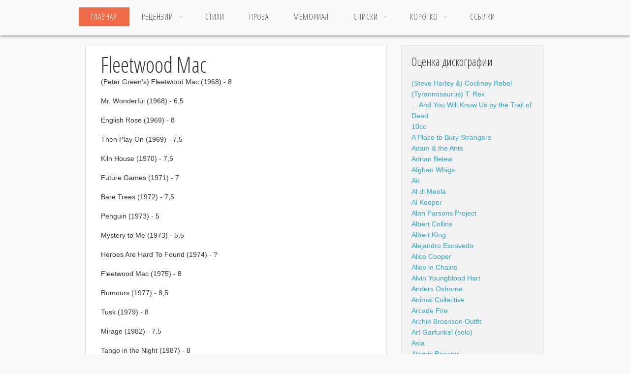

--- FILE ---
content_type: text/html; charset=UTF-8
request_url: https://driverpete.ru/music/ocenka-diskografii/fleetwood-mac
body_size: 48825
content:
<!DOCTYPE html>
<!-- paulirish.com/2008/conditional-stylesheets-vs-css-hacks-answer-neither/ -->
<!--[if lt IE 7]> <html class="no-js lt-ie9 lt-ie8 lt-ie7" lang="en"> <![endif]-->
<!--[if IE 7]>    <html class="no-js lt-ie9 lt-ie8" lang="en"> <![endif]-->
<!--[if IE 8]>    <html class="no-js lt-ie9" lang="en"> <![endif]-->
<!--[if gt IE 8]><!--> <html class="no-js" lang="en"> <!--<![endif]-->
<head>
  <!-- Set the viewport width to device width for mobile -->
  <meta name="viewport" content="width=device-width" />
<meta http-equiv="Content-Type" content="text/html; charset=UTF-8" /> 
<title>Fleetwood Mac</title>

<meta name="keywords" content="Fleetwood Mac, discography, albums, music, rock, pop, blues, rates, list, дискография, Флитвуд Мэк, альбомы, рейтинг, рок, поп, блюз, список" />
<meta name="description" content="(Peter Green's) Fleetwood Mac (1968) - 8
Mr. Wonderful (1968) - 6,5
English Rose (1969) - 8
Then Play On (1969) - 7,5
Kiln House (1970) - 7,5
Future Games (1971) - 7
Bare Trees (1972) - 7,5
Penguin (1973) - 5,5
Mystery to Me (1973) - 6
Heroes Are Hard to Find (1974) - ?
Fleetwood Mac (1975) - 8
Rumours (1977) - 8,5
Tusk (1979) - 8
Mirage (1982) - 7,5
Tango in the Night (1987) - 8
Behind the Mask (1990) - 5
Time (1995) - 6
Say You Will (2003) - 7,5

5 любимых альбомов:

Rumours (1977)
(Peter Green's) Fleetwood Mac (1968)
Tango in the Night (1987)
Fleetwood Mac (1975)
Tusk (1979)" />
<meta name="yandex-verification" content="70de2ec3d3243289" />
<meta name="yandex-verification" content="36e9274c8c4a238f" />
<base href="/" />

  <!-- Included CSS Files (Compressed) -->
	<link rel="stylesheet" href="/css/foundation.min.css">
	<link rel="stylesheet" href="/css/main.css">
	<link rel="stylesheet" href="/css/app.css">
	<link rel="stylesheet" href="/css/ligature.css">
	<link rel="stylesheet" href="/css/fonts/fonts.css">
	<script src="/js/modernizr.foundation.js"></script>
 
  <!-- Google fonts -->
  <link href='https://fonts.googleapis.com/css?family=Open+Sans+Condensed:300|Playfair+Display:400italic' rel='stylesheet' type='text/css' />
	
	
  <!-- IE Fix for HTML5 Tags -->
  <!--[if lt IE 9]>
    <script src="http://html5shiv.googlecode.com/svn/trunk/html5.js"></script>
  <![endif]-->

</head>

<body>
	<nav>

     <div class="twelve columns header_nav">
     <div class="row">

     <ul id="menu-header" class="nav-bar horizontal">
<li class="active"><a href="/">Главная</a></li>
      
<li class="has-flyout">
<a href="recenzii">Рецензии</a><a href="#" class="flyout-toggle"></a>
<ul class="flyout"><li class="has-flyout"><a href="/recenzii/esse">Эссе и портреты</a></li><li class="has-flyout"><a href="/recenzii/albomy">Альбомы</a></li><li class="has-flyout"><a href="/recenzii/filmy">Фильмы</a></li><li class="has-flyout"><a href="/recenzii/knigi">Книги</a></li><li class="has-flyout"><a href="/recenzii/pesni">Песни</a></li><li class="has-flyout"><a href="/recenzii/amerikanskaya-klassika">Американская классика</a></li></ul> 
</li><!-- END Flyout Menu -->
      
	<li><a href="stihi">Стихи</a></li>
	<li><a href="prose">Проза</a></li>
	<li><a href="in-memoriam">МЕМОРИАЛ</a></li>
	<li class="has-flyout"><a href="spiski">Списки</a>
		<a href="#" class="flyout-toggle"></a>
		<ul class="flyout"><li class="has-flyout"><a href="/music">Музыка</a></li><li class="has-flyout"><a href="/cinema">Кино</a></li><li class="has-flyout"><a href="/literature">Литература</a></li></ul></li><li class="has-flyout"><a href="kladovaya">Коротко</a>
		<a href="#" class="flyout-toggle"></a>
		<ul class="flyout"><li class="has-flyout"><a href="/kladovaya/pervoe-raznoe">обо всём</a></li><li class="has-flyout"><a href="/kladovaya/o-muzyke">О музыке</a></li><li class="has-flyout"><a href="/kladovaya/o-kino">О кино</a></li><li class="has-flyout"><a href="/kladovaya/ob-iskusstve">Об искусстве</a></li><li class="has-flyout"><a href="/kladovaya/o-literature">О литературе</a></li><li class="has-flyout"><a href="/kladovaya/citatnik-raznoe">Цитатник </a></li><li class="has-flyout"><a href="/kladovaya/lyubimye-stihotvoreniya">Любимые стихотворения</a></li><li class="has-flyout"><a href="/kladovaya/chuzhaya-mudrost">Чужая мудрость</a></li><li class="has-flyout"><a href="/kladovaya/lyubimaya-muzykalnaya-klassika">Любимая музыкальная классика</a></li><li class="has-flyout"><a href="/kladovaya/ugolok-papyshury">уголок папышуры</a></li><li class="has-flyout"><a href="/kladovaya/lyubimye-kaver-versii">Любимые кавер-версии</a></li><li class="has-flyout"><a href="/kladovaya/o-muzykantah">о музыкантах</a></li><li class="has-flyout"><a href="/kladovaya/lyubimye-sceny-iz-filmov">любимые сцены из фильмов</a></li><li class="has-flyout"><a href="/kladovaya/lyudi-pesni-poyut">Люди песни поют</a></li><li class="has-flyout"><a href="/kladovaya/staryj-fotoalbom">Камера Обскура</a></li><li class="has-flyout"><a href="/kladovaya/zabavy-kinomana">Забавы киномана</a></li></ul></li><li><a href="links">ССЫЛКИ</a></li></ul>		 
        
      </div>  
      </div>
      
</nav>
	<section><div class="row"></div></section>
<section>
	<div class="section_main">
		<div class="row">
			<section class="eight columns">
				<article class="blog_post"><div class="content-list"><h1>Fleetwood Mac</h1><p>(Peter Green's) Fleetwood Mac (1968) - 8</p>
<p>Mr. Wonderful (1968) - 6,5</p>
<p>English Rose (1969) - 8</p>
<p>Then Play On (1969) - 7,5</p>
<p>Kiln House (1970) - 7,5</p>
<p>Future Games (1971) - 7</p>
<p>Bare Trees (1972) - 7,5</p>
<p>Penguin (1973) - 5</p>
<p>Mystery to Me (1973) - 5,5</p>
<p>Heroes Are Hard To Found (1974) - ?</p>
<p>Fleetwood Mac (1975) - 8</p>
<p>Rumours (1977) - 8,5</p>
<p>Tusk (1979) - 8</p>
<p>Mirage (1982) - 7,5</p>
<p>Tango in the Night (1987) - 8</p>
<p>Behind The Mask (1990) - 5</p>
<p>Time (1995) - 6</p>
<p>Say You Will (2003) - 7,5</p>
<p>&nbsp;</p>
<p><strong>5 любимых альбомов:</strong></p>
<ol>
<li>Rumours (1977)</li>
<li>(Peter Green's) Fleetwood Mac (1968)</li>
<li>Tango in the Night (1987)&nbsp;</li>
<li>Fleetwood Mac (1975)</li>
<li>Tusk (1979)</li>
</ol>
<p><strong>Худший:</strong> Penguin (1973)<br /><strong>Переоцененный:</strong> Future Games (1971) <br /><strong>Недооцененный:</strong> Tango in the Night (1987) </p>
<p>&nbsp;</p>
<p>&nbsp;</p></div></article>
			</section>
          
			<section class="four columns"><div class="panel"><h4>Оценка дискографии</h4><ul><li><a href="/music/ocenka-diskografii/steve-harley-and-cockney-rebel">(Steve Harley &) Cockney Rebel</a></li><li><a href="/music/ocenka-diskografii/tyrannosaurus-t.-rex">(Tyrannosaurus) T. Rex </a></li><li><a href="/music/ocenka-diskografii/and-you-will-know-us-by-the-trail-of-dead">... And You Will Know Us by the Trail of Dead </a></li><li><a href="/music/ocenka-diskografii/10ss">10сс</a></li><li><a href="/music/ocenka-diskografii/a-place-to-bury-strangers">A Place to Bury Strangers</a></li><li><a href="/music/ocenka-diskografii/adam-and-the-ants">Adam & the Ants</a></li><li><a href="/music/ocenka-diskografii/adrian-belew">Adrian Belew </a></li><li><a href="/music/ocenka-diskografii/the-afghan-whigs">Afghan Whigs</a></li><li><a href="/music/ocenka-diskografii/air">Air</a></li><li><a href="/music/ocenka-diskografii/al-di-meola">Al di Meola</a></li><li><a href="/music/ocenka-diskografii/al-kooper">Al Kooper</a></li><li><a href="/music/ocenka-diskografii/the-alan-parsons-project">Alan Parsons Project</a></li><li><a href="/music/ocenka-diskografii/albert-collins">Albert Collins</a></li><li><a href="/music/ocenka-diskografii/albert-king">Albert KIng</a></li><li><a href="/music/ocenka-diskografii/alejandro-escovedo">Alejandro Escovedo</a></li><li><a href="/music/ocenka-diskografii/alice-cooper">Alice Cooper</a></li><li><a href="/music/ocenka-diskografii/alice-in-chains">Alice in Chains</a></li><li><a href="/music/ocenka-diskografii/alvin-youngblood-hart">Alvin Youngblood Hart</a></li><li><a href="/music/ocenka-diskografii/anders-osborne">Anders Osborne</a></li><li><a href="/music/ocenka-diskografii/animal-collective">Animal Collective</a></li><li><a href="/music/ocenka-diskografii/arcade-fire">Arcade Fire</a></li><li><a href="/music/ocenka-diskografii/archie-brosnson-outfit">Archie Brosnson Outfit</a></li><li><a href="/music/ocenka-diskografii/art-garfunkel-solo">Art Garfunkel (solo)</a></li><li><a href="/music/ocenka-diskografii/asia">Asia </a></li><li><a href="/music/ocenka-diskografii/atomic-rooster">Atomic Rooster</a></li><li><a href="/music/ocenka-diskografii/the-auteurs">Auteurs</a></li><li><a href="/music/ocenka-diskografii/the-b-52s">B-52's </a></li><li><a href="/music/ocenka-diskografii/bachmanturner-overdrive">Bachman–Turner Overdrive </a></li><li><a href="/music/ocenka-diskografii/badfinger">Badfinger</a></li><li><a href="/music/ocenka-diskografii/the-band">Band</a></li><li><a href="/music/ocenka-diskografii/bardo-pond">Bardo Pond </a></li><li><a href="/music/ocenka-diskografii/bauhaus">Bauhaus</a></li><li><a href="/music/ocenka-diskografii/the-beach-boys">Beach Boys</a></li><li><a href="/music/ocenka-diskografii/the-beatles">Beatles</a></li><li><a href="/music/ocenka-diskografii/beck">Beck</a></li><li><a href="/music/ocenka-diskografii/ben-harper">Ben Harper</a></li><li><a href="/music/ocenka-diskografii/bernard-allison">Bernard Allison</a></li><li><a href="/music/ocenka-diskografii/bert-jansch">Bert Jansch</a></li><li><a href="/music/ocenka-diskografii/bill-callahan">Bill Callahan </a></li><li><a href="/music/ocenka-diskografii/billy-bragg">Billy Bragg</a></li><li><a href="/music/ocenka-diskografii/bjork">Bjork </a></li><li><a href="/music/ocenka-diskografii/the-black-keys">Black Keys</a></li><li><a href="/music/ocenka-diskografii/black-sabbath">Black Sabbath</a></li><li><a href="/music/ocenka-diskografii/blondie">Blondie</a></li><li><a href="/music/ocenka-diskografii/blood-swaet-and-tears">Blood, Sweat & Tears</a></li><li><a href="/music/ocenka-diskografii/blue-cheer">Blue Cheer</a></li><li><a href="/music/ocenka-diskografii/blue-oyster-cult">Blue Oyster Cult </a></li><li><a href="/music/ocenka-diskografii/boards-of-canada">Boards of Canada</a></li><li><a href="/music/ocenka-diskografii/bob-dylan">Bob Dylan</a></li><li><a href="/music/ocenka-diskografii/bob-margolin">Bob Margolin</a></li><li><a href="/music/ocenka-diskografii/bob-marley-and-the-wailers">Bob Marley (& the Wailers)</a></li><li><a href="/music/ocenka-diskografii/bob-seger">Bob Seger</a></li><li><a href="/music/ocenka-diskografii/bohren-and-der-club-of-gore">Bohren & der Club of Gore</a></li><li><a href="/music/ocenka-diskografii/the-boomtown-rats">Boomtown Rats </a></li><li><a href="/music/ocenka-diskografii/boz-scaggs">Boz Scaggs</a></li><li><a href="/music/ocenka-diskografii/bread">Bread</a></li><li><a href="/music/ocenka-diskografii/brian-eno">Brian Eno</a></li><li><a href="/music/ocenka-diskografii/bruce-peninsula">Bruce Peninsula</a></li><li><a href="/music/ocenka-diskografii/bruce-springsteen">Bruce Springsteen</a></li><li><a href="/music/ocenka-diskografii/bryan-ferry">Bryan Ferry</a></li><li><a href="/music/ocenka-diskografii/buddy-guy">Buddy Guy</a></li><li><a href="/music/ocenka-diskografii/budgie">Budgie</a></li><li><a href="/music/ocenka-diskografii/calexico">Calexico</a></li><li><a href="/music/ocenka-diskografii/camel">Camel </a></li><li><a href="/music/ocenka-diskografii/can">Can</a></li><li><a href="/music/ocenka-diskografii/captain-beefheart-and-his-magic-band">Captain Beefheart and His Magic Band</a></li><li><a href="/music/ocenka-diskografii/caravan">Caravan</a></li><li><a href="/music/ocenka-diskografii/the-cars">Cars</a></li><li><a href="/music/ocenka-diskografii/cat-power">Cat Power</a></li><li><a href="/music/ocenka-diskografii/cat-stevens-yusuf-islam">Cat Stevens (Yusuf Islam)</a></li><li><a href="/music/ocenka-diskografii/cheap-trick">Cheap Trick</a></li><li><a href="/music/ocenka-diskografii/the-chemical-brothers">Chemical Brothers</a></li><li><a href="/music/ocenka-diskografii/cher">Cher </a></li><li><a href="/music/ocenka-diskografii/chicago">Chicago </a></li><li><a href="/music/ocenka-diskografii/chris-rea">Chris Rea</a></li><li><a href="/music/ocenka-diskografii/clarence-gatemouth-brown">Clarence Gatemouth Brown </a></li><li><a href="/music/ocenka-diskografii/the-clash">Clash</a></li><li><a href="/music/ocenka-diskografii/clutch">Clutch</a></li><li><a href="/music/ocenka-diskografii/cocteau-twins">Cocteau Twins</a></li><li><a href="/music/ocenka-diskografii/coil">Coil</a></li><li><a href="/music/ocenka-diskografii/constance-demby">Constance Demby</a></li><li><a href="/music/ocenka-diskografii/the-coral">Coral</a></li><li><a href="/music/ocenka-diskografii/corey-harris">Corey Harris</a></li><li><a href="/music/ocenka-diskografii/country-joe-and-the-fish">Country Joe & the Fish</a></li><li><a href="/music/ocenka-diskografii/crash-test-dummies">Crash Test Dummies</a></li><li><a href="/music/ocenka-diskografii/creedence-clearwater-revival">Creedence Clearwater Revival </a></li><li><a href="/music/ocenka-diskografii/crosby-stills-nash-and-young">Crosby, Stills, Nash (& Young)</a></li><li><a href="/music/ocenka-diskografii/crowded-house">Crowded House</a></li><li><a href="/music/ocenka-diskografii/the-cult">Cult</a></li><li><a href="/music/ocenka-diskografii/the-cure">Cure</a></li><li><a href="/music/ocenka-diskografii/curtis-mayfield">Curtis Mayfield</a></li><li><a href="/music/ocenka-diskografii/the-damned">Damned</a></li><li><a href="/music/ocenka-diskografii/the-dandy-warhols">Dandy Warhols</a></li><li><a href="/music/ocenka-diskografii/daniel-lanois">Daniel Lanois</a></li><li><a href="/music/ocenka-diskografii/dave-alvin">Dave Alvin</a></li><li><a href="/music/ocenka-diskografii/david-bowie">David Bowie</a></li><li><a href="/music/ocenka-diskografii/david-sylvian">David Sylvian</a></li><li><a href="/music/ocenka-diskografii/dead-can-dance">Dead Can Dance</a></li><li><a href="/music/ocenka-diskografii/dead-kennedys">Dead Kennedys</a></li><li><a href="/music/ocenka-diskografii/dead-meadow">Dead Meadow</a></li><li><a href="/music/ocenka-diskografii/deafheaven">Deafheaven </a></li><li><a href="/music/ocenka-diskografii/the-dears">Dears </a></li><li><a href="/music/ocenka-diskografii/the-decemberists">Decemberists</a></li><li><a href="/music/ocenka-diskografii/deep-purple">Deep Purple</a></li><li><a href="/music/ocenka-diskografii/deus">dEUS</a></li><li><a href="/music/ocenka-diskografii/devin-townsend">Devin Townsend</a></li><li><a href="/music/ocenka-diskografii/dire-straits">Dire Straits</a></li><li><a href="/music/ocenka-diskografii/dj-shadow">DJ Shadow</a></li><li><a href="/music/ocenka-diskografii/don-henley">Don Henley</a></li><li><a href="/music/ocenka-diskografii/donald-fagen">Donald Fagen</a></li><li><a href="/music/ocenka-diskografii/donovan">Donovan </a></li><li><a href="/music/ocenka-diskografii/the-doobie-brothers">Doobie Brothers</a></li><li><a href="/music/ocenka-diskografii/the-doors">Doors</a></li><li><a href="/music/ocenka-diskografii/dream-theater">Dream Theater</a></li><li><a href="/music/ocenka-diskografii/drive-by-truckers">Drive-By Truckers</a></li><li><a href="/music/ocenka-diskografii/duran-duran">Duran Duran </a></li><li><a href="/music/ocenka-diskografii/eagles">Eagles</a></li><li><a href="/music/ocenka-diskografii/east-of-eden">East of Eden</a></li><li><a href="/music/ocenka-diskografii/echo-and-the-bunnymen">Echo & the Bunnymen</a></li><li><a href="/music/ocenka-diskografii/eddy-grant">Eddy Grant</a></li><li><a href="/music/ocenka-diskografii/eels">Eels </a></li><li><a href="/music/ocenka-diskografii/einsturzende-neubauten">Einsturzende Neubauten </a></li><li><a href="/music/ocenka-diskografii/elbow">Elbow </a></li><li><a href="/music/ocenka-diskografii/electric-light-orchestra-elo">Electric Light Orchestra (ELO) </a></li><li><a href="/music/ocenka-diskografii/elliott-smith">Elliott Smith</a></li><li><a href="/music/ocenka-diskografii/elton-john">Elton John</a></li><li><a href="/music/ocenka-diskografii/elvis-costello">Elvis Costello</a></li><li><a href="/music/ocenka-diskografii/emerson-lake-and-palmer">Emerson, Lake & Palmer</a></li><li><a href="/music/ocenka-diskografii/eric-bibb">Eric Bibb</a></li><li><a href="/music/ocenka-diskografii/eric-burdon">Eric Burdon</a></li><li><a href="/music/ocenka-diskografii/eric-clapton">Eric Clapton</a></li><li><a href="/music/ocenka-diskografii/eurythmics">Eurythmics </a></li><li><a href="/music/ocenka-diskografii/everlast">Everlast</a></li><li><a href="/music/ocenka-diskografii/everything-but-the-girl">Everything but the Girl</a></li><li><a href="/music/ocenka-diskografii/faces">Faces </a></li><li><a href="/music/ocenka-diskografii/fairport-convention">Fairport Convention</a></li><li><a href="/music/ocenka-diskografii/family">Family</a></li><li><a href="/music/ocenka-diskografii/faust">Faust</a></li><li><a href="/music/ocenka-diskografii/feist">Feist </a></li><li><a href="/music/ocenka-diskografii/fennesz">Fennesz</a></li><li><a href="/music/ocenka-diskografii/fiona-apple">Fiona Apple</a></li><li><a href="/music/ocenka-diskografii/the-flaming-lips">Flaming Lips</a></li><li><a href="/music/ocenka-diskografii/fleetwood-mac">Fleetwood Mac</a></li><li><a href="/music/ocenka-diskografii/the-flock">Flock</a></li><li><a href="/music/ocenka-diskografii/flying-lotus">Flying Lotus</a></li><li><a href="/music/ocenka-diskografii/foetus">Foetus </a></li><li><a href="/music/ocenka-diskografii/foghat">Foghat</a></li><li><a href="/music/ocenka-diskografii/foreigner">Foreigner</a></li><li><a href="/music/ocenka-diskografii/frank-zappa-the-mothers-of-invention">Frank Zappa (The Mothers of Invention)</a></li><li><a href="/music/ocenka-diskografii/fred-frith">Fred Frith </a></li><li><a href="/music/ocenka-diskografii/free">Free</a></li><li><a href="/music/ocenka-diskografii/fuck-buttons">Fuck Buttons</a></li><li><a href="/music/ocenka-diskografii/fugazi">Fugazi</a></li><li><a href="/music/ocenka-diskografii/gang-of-four">Gang of Four</a></li><li><a href="/music/ocenka-diskografii/garbage">Garbage</a></li><li><a href="/music/ocenka-diskografii/gary-wright">Gary Wright</a></li><li><a href="/music/ocenka-diskografii/gavin-friday">Gavin Friday</a></li><li><a href="/music/ocenka-diskografii/genesis">Genesis </a></li><li><a href="/music/ocenka-diskografii/gentle-giant">Gentle Giant </a></li><li><a href="/music/ocenka-diskografii/george-benson">George Benson</a></li><li><a href="/music/ocenka-diskografii/george-clinton">George Clinton </a></li><li><a href="/music/ocenka-diskografii/george-harrison">George Harrison </a></li><li><a href="/music/ocenka-diskografii/george-thorogood">George Thorogood </a></li><li><a href="/music/ocenka-diskografii/gerry-rafferty">Gerry Rafferty</a></li><li><a href="/music/ocenka-diskografii/gil-scott-heron">Gil Scott-Heron</a></li><li><a href="/music/ocenka-diskografii/goldfrapp">Goldfrapp</a></li><li><a href="/music/ocenka-diskografii/govt-mule">Gov't Mule</a></li><li><a href="/music/ocenka-diskografii/graham-parker">Graham Parker</a></li><li><a href="/music/ocenka-diskografii/grand-funk-railraod">Grand Funk Railroad</a></li><li><a href="/music/ocenka-diskografii/grateful-dead">Grateful Dead</a></li><li><a href="/music/ocenka-diskografii/the-guess-who">Guess Who</a></li><li><a href="/music/ocenka-diskografii/guy-davis">Guy Davis</a></li><li><a href="/music/ocenka-diskografii/hall-and-oates">Hall & Oates </a></li><li><a href="/music/ocenka-diskografii/harry-nilsson">Harry Nilsson</a></li><li><a href="/music/ocenka-diskografii/the-hollies">Hollies</a></li><li><a href="/music/ocenka-diskografii/the-horrors">Horrors</a></li><li><a href="/music/ocenka-diskografii/howlin-wolf">Howlin' Wolf</a></li><li><a href="/music/ocenka-diskografii/humble-pie">Humble Pie</a></li><li><a href="/music/ocenka-diskografii/husker-du">Husker Du</a></li><li><a href="/music/ocenka-diskografii/ian-brown">Ian Brown</a></li><li><a href="/music/ocenka-diskografii/ian-gillan">Ian Gillan</a></li><li><a href="/music/ocenka-diskografii/ian-hunter-solo">Ian Hunter (solo)</a></li><li><a href="/music/ocenka-diskografii/if">If</a></li><li><a href="/music/ocenka-diskografii/iggy-pop-and-the-stooges">Iggy Pop (and the Stooges)</a></li><li><a href="/music/ocenka-diskografii/the-incredible-string-band">Incredible String Band</a></li><li><a href="/music/ocenka-diskografii/the-j.-geils-band">J. Geils Band </a></li><li><a href="/music/ocenka-diskografii/j.-j.-cale">J. J.  Cale</a></li><li><a href="/music/ocenka-diskografii/jack-bruce">Jack Bruce</a></li><li><a href="/music/ocenka-diskografii/jackson-browne">Jackson Browne</a></li><li><a href="/music/ocenka-diskografii/the-jam">Jam</a></li><li><a href="/music/ocenka-diskografii/james">James</a></li><li><a href="/music/ocenka-diskografii/james-blood-ulmer">James Blood Ulmer</a></li><li><a href="/music/ocenka-diskografii/james-gang">James Gang</a></li><li><a href="/music/ocenka-diskografii/james-morrison">James Morrison</a></li><li><a href="/music/ocenka-diskografii/james-taylor">James Taylor</a></li><li><a href="/music/ocenka-diskografii/jamiroquai">Jamiroquai</a></li><li><a href="/music/ocenka-diskografii/janis-joplin">Janis Joplin</a></li><li><a href="/music/ocenka-diskografii/japan">Japan </a></li><li><a href="/music/ocenka-diskografii/jeff-beck">Jeff Beck </a></li><li><a href="/music/ocenka-diskografii/jeff-healey">Jeff Healey </a></li><li><a href="/music/ocenka-diskografii/jefferson-airplane">Jefferson Airplane</a></li><li><a href="/music/ocenka-diskografii/jethro-tull">Jethro Tull</a></li><li><a href="/music/ocenka-diskografii/jimi-hendrix">Jimi Hendrix</a></li><li><a href="/music/ocenka-diskografii/jimmy-d.-lane">Jimmy D. Lane</a></li><li><a href="/music/ocenka-diskografii/jimmy-webb">Jimmy Webb</a></li><li><a href="/music/ocenka-diskografii/joanna-newsom">Joanna Newsom</a></li><li><a href="/music/ocenka-diskografii/joe-bonamassa">Joe Bonamassa</a></li><li><a href="/music/ocenka-diskografii/joe-cocker">Joe Cocker</a></li><li><a href="/music/ocenka-diskografii/joe-henry">Joe Henry</a></li><li><a href="/music/ocenka-diskografii/joe-jackson">Joe Jackson</a></li><li><a href="/music/ocenka-diskografii/joe-louis-walker">Joe Louis Walker</a></li><li><a href="/music/ocenka-diskografii/joe-walsh">Joe Walsh</a></li><li><a href="/music/ocenka-diskografii/john-cougar-mellencamp">John (Cougar) Mellencamp</a></li><li><a href="/music/ocenka-diskografii/john-cale-solo">John Cale (solo)</a></li><li><a href="/music/ocenka-diskografii/john-campbell">John Campbell</a></li><li><a href="/music/ocenka-diskografii/john-fogerty">John Fogerty</a></li><li><a href="/music/ocenka-diskografii/john-hiatt">John Hiatt</a></li><li><a href="/music/ocenka-diskografii/john-lennon">John Lennon</a></li><li><a href="/music/ocenka-diskografii/john-martyn">John Martyn</a></li><li><a href="/music/ocenka-diskografii/john-mauall">John Maуall </a></li><li><a href="/music/ocenka-diskografii/john-mclaughlin">John McLaughlin</a></li><li><a href="/music/ocenka-diskografii/john-paul-jones">John Paul Jones</a></li><li><a href="/music/ocenka-diskografii/jon-hopkins">Jon Hopkins</a></li><li><a href="/music/ocenka-diskografii/the-jon-spencer-blues-explosion">Jon Spencer Blues Explosion</a></li><li><a href="/music/ocenka-diskografii/joni-mitchell">Joni Mitchell</a></li><li><a href="/music/ocenka-diskografii/jonny-lang">Jonny Lang</a></li><li><a href="/music/ocenka-diskografii/journey">Journey</a></li><li><a href="/music/ocenka-diskografii/judy-collins">Judy Collins</a></li><li><a href="/music/ocenka-diskografii/julia-holter">Julia Holter</a></li><li><a href="/music/ocenka-diskografii/kanye-west">Kanye West</a></li><li><a href="/music/ocenka-diskografii/kasabian">Kasabian</a></li><li><a href="/music/ocenka-diskografii/kate-bush">Kate Bush</a></li><li><a href="/music/ocenka-diskografii/kenny-wayne-shepherd">Kenny Wayne Shepherd</a></li><li><a href="/music/ocenka-diskografii/the-kills">KIlls</a></li><li><a href="/music/ocenka-diskografii/king-crimson">King Crimson</a></li><li><a href="/music/ocenka-diskografii/the-kinks">KInks</a></li><li><a href="/music/ocenka-diskografii/the-knife">Knife</a></li><li><a href="/music/ocenka-diskografii/the-kooks">Kooks</a></li><li><a href="/music/ocenka-diskografii/kula-shaker">Kula Shaker</a></li><li><a href="/music/ocenka-diskografii/kurt-vile">Kurt Vile</a></li><li><a href="/music/ocenka-diskografii/kyuss">Kyuss</a></li><li><a href="/music/ocenka-diskografii/laura-marling">Laura Marling</a></li><li><a href="/music/ocenka-diskografii/laurie-anderson">Laurie Anderson</a></li><li><a href="/music/ocenka-diskografii/lcd-soundsystem">LCD Soundsystem</a></li><li><a href="/music/ocenka-diskografii/led-zeppelin">Led Zeppelin</a></li><li><a href="/music/ocenka-diskografii/lenny-kravitz">Lenny Kravitz </a></li><li><a href="/music/ocenka-diskografii/leo-kottke">Leo Kottke</a></li><li><a href="/music/ocenka-diskografii/leonard-cohen">Leonard Cohen </a></li><li><a href="/music/ocenka-diskografii/leslie-west">Leslie West</a></li><li><a href="/music/ocenka-diskografii/level-42">Level 42</a></li><li><a href="/music/ocenka-diskografii/levellers">Levellers </a></li><li><a href="/music/ocenka-diskografii/lindsey-buckingham">Lindsey Buckingham </a></li><li><a href="/music/ocenka-diskografii/little-axe">Little Axe</a></li><li><a href="/music/ocenka-diskografii/j.-geils-band">Little Feat</a></li><li><a href="/music/ocenka-diskografii/living-colour">Living Colour</a></li><li><a href="/music/ocenka-diskografii/lloyd-cole-and-the-commotions">Lloyd Cole (& the Commotions)</a></li><li><a href="/music/ocenka-diskografii/long-john-hunter">Long John Hunter</a></li><li><a href="/music/ocenka-diskografii/los-lobos">Los Lobos</a></li><li><a href="/music/ocenka-diskografii/lou-reed">Lou Reed</a></li><li><a href="/music/ocenka-diskografii/love">Love</a></li><li><a href="/music/ocenka-diskografii/low">Low</a></li><li><a href="/music/ocenka-diskografii/lurrie-bell">Lurrie Bell</a></li><li><a href="/music/ocenka-diskografii/lush">Lush</a></li><li><a href="/music/ocenka-diskografii/luther-allison">Luther Allison</a></li><li><a href="/music/ocenka-diskografii/lydia-lunch">Lydia Lunch</a></li><li><a href="/music/ocenka-diskografii/mac-demarco">Mac DeMarco</a></li><li><a href="/music/ocenka-diskografii/madness">Madness</a></li><li><a href="/music/ocenka-diskografii/magazine">Magazine </a></li><li><a href="/music/ocenka-diskografii/magma">Magma</a></li><li><a href="/music/ocenka-diskografii/mahavishnu-orchestra">Mahavishnu Orchestra</a></li><li><a href="/music/ocenka-diskografii/man">Man</a></li><li><a href="/music/ocenka-diskografii/mando-diao">Mando Diao</a></li><li><a href="/music/ocenka-diskografii/manfred-manns-earth-band">Manfred Mann's Earth Band</a></li><li><a href="/music/ocenka-diskografii/manic-street-preachers">Manic Street Preachers</a></li><li><a href="/music/ocenka-diskografii/marianne-faithfull">Marianne Faithfull</a></li><li><a href="/music/ocenka-diskografii/martha-wainwright">Martha Wainwright</a></li><li><a href="/music/ocenka-diskografii/martin-carthy">Martin Carthy </a></li><li><a href="/music/ocenka-diskografii/marvin-gaye">Marvin Gaye</a></li><li><a href="/music/ocenka-diskografii/massive-attack">Massive Attack</a></li><li><a href="/music/ocenka-diskografii/mazzy-star">Mazzy Star</a></li><li><a href="/music/ocenka-diskografii/melvin-taylor">Melvin Taylor</a></li><li><a href="/music/ocenka-diskografii/men-at-work">Men at Work</a></li><li><a href="/music/ocenka-diskografii/meshell-ndegeocello">Meshell Ndegeocello</a></li><li><a href="/music/ocenka-diskografii/metallica">Metallica </a></li><li><a href="/music/ocenka-diskografii/michael-schenker-group">Michael Schenker Group </a></li><li><a href="/music/ocenka-diskografii/mike-oldfield">Mike Oldfield</a></li><li><a href="/music/ocenka-diskografii/miranda-sex-garden">Miranda Sex Garden</a></li><li><a href="/music/ocenka-diskografii/mogwai">Mogwai</a></li><li><a href="/music/ocenka-diskografii/moloko">Moloko</a></li><li><a href="/music/ocenka-diskografii/monster-magnet1">Monster Magnet</a></li><li><a href="/music/ocenka-diskografii/the-moody-blues">Moody Blues</a></li><li><a href="/music/ocenka-diskografii/morcheeba">Morcheeba </a></li><li><a href="/music/ocenka-diskografii/morphine">Morphine</a></li><li><a href="/music/ocenka-diskografii/morrissey">Morrissey</a></li><li><a href="/music/ocenka-diskografii/moterhead">Motörhead</a></li><li><a href="/music/ocenka-diskografii/mott-the-hoople">Mott the Hoople</a></li><li><a href="/music/ocenka-diskografii/the-move">Move</a></li><li><a href="/music/ocenka-diskografii/muddy-waters">Muddy Waters</a></li><li><a href="/music/ocenka-diskografii/my-bloody-valentine">My Bloody Valentine</a></li><li><a href="/music/ocenka-diskografii/the-national">National</a></li><li><a href="/music/ocenka-diskografii/nazareth">Nazareth </a></li><li><a href="/music/ocenka-diskografii/neil-young">Neil Young</a></li><li><a href="/music/ocenka-diskografii/neko-case">Neko Case</a></li><li><a href="/music/ocenka-diskografii/new-order">New Order</a></li><li><a href="/music/ocenka-diskografii/nick-cave">Nick Cave</a></li><li><a href="/music/ocenka-diskografii/nick-drake">Nick Drake</a></li><li><a href="/music/ocenka-diskografii/nico">Nico</a></li><li><a href="/music/ocenka-diskografii/nils-lofgren">Nils Lofgren</a></li><li><a href="/music/ocenka-diskografii/nirvana">Nirvana </a></li><li><a href="/music/ocenka-diskografii/norah-jones">Norah Jones</a></li><li><a href="/music/ocenka-diskografii/opeth">Opeth</a></li><li><a href="/music/ocenka-diskografii/orchestral-manoeuvres-in-the-dark">Orchestral Manoeuvres In The Dark</a></li><li><a href="/music/ocenka-diskografii/otis-taylor">Otis Taylor</a></li><li><a href="/music/ocenka-diskografii/owen-pallett">Owen Pallett</a></li><li><a href="/music/ocenka-diskografii/p.-j.-harvey">P. J. Harvey</a></li><li><a href="/music/ocenka-diskografii/patrick-wolf">Patrick Wolf</a></li><li><a href="/music/ocenka-diskografii/patti-smith">Patti Smith</a></li><li><a href="/music/ocenka-diskografii/paul-mccartney-and-the-wings">Paul McCartney (& the Wings)</a></li><li><a href="/music/ocenka-diskografii/paul-simon">Paul Simon</a></li><li><a href="/music/ocenka-diskografii/paul-weller">Paul Weller</a></li><li><a href="/music/ocenka-diskografii/pearl-jam">Pearl Jam</a></li><li><a href="/music/ocenka-diskografii/penguin-cafe-orchestra">Penguin Cafe Orchestra </a></li><li><a href="/music/ocenka-diskografii/the-pentangle">Pentangle</a></li><li><a href="/music/ocenka-diskografii/pere-ubu">Pere Ubu</a></li><li><a href="/music/ocenka-diskografii/pete-townshend-solo">Pete Townshend (solo)</a></li><li><a href="/music/ocenka-diskografii/peter-frampton">Peter Frampton </a></li><li><a href="/music/ocenka-diskografii/peter-gabriel">Peter Gabriel</a></li><li><a href="/music/ocenka-diskografii/peter-green">Peter Green</a></li><li><a href="/music/ocenka-diskografii/peter-murphy">Peter Murphy</a></li><li><a href="/music/ocenka-diskografii/peter-wolf">Peter Wolf</a></li><li><a href="/music/ocenka-diskografii/phil-collins">Phil Collins </a></li><li><a href="/music/ocenka-diskografii/phil-manzanera">Phil Manzanera</a></li><li><a href="/music/ocenka-diskografii/pink-floyd">Pink Floyd</a></li><li><a href="/music/ocenka-diskografii/the-pixies">Pixies</a></li><li><a href="/music/ocenka-diskografii/placebo">Placebo </a></li><li><a href="/music/ocenka-diskografii/poco">Poco</a></li><li><a href="/music/ocenka-diskografii/the-pogues">Pogues </a></li><li><a href="/music/ocenka-diskografii/police">Police </a></li><li><a href="/music/ocenka-diskografii/popol-vuh">Popol Vuh</a></li><li><a href="/music/ocenka-diskografii/porcupine-tree">Porcupine Tree</a></li><li><a href="/music/ocenka-diskografii/portishead">Portishead</a></li><li><a href="/music/ocenka-diskografii/primal-scream">Primal Scream</a></li><li><a href="/music/ocenka-diskografii/primus">Primus</a></li><li><a href="/music/ocenka-diskografii/prince">Prince</a></li><li><a href="/music/ocenka-diskografii/procol-harum">Procol Harum</a></li><li><a href="/music/ocenka-diskografii/public-image-ltd">Public Image Ltd. </a></li><li><a href="/music/ocenka-diskografii/queen">Queen</a></li><li><a href="/music/ocenka-diskografii/queens-of-the-stone-age">Queens of the Stone Age </a></li><li><a href="/music/ocenka-diskografii/quicksilver-messenger-service">Quicksilver Messenger Service </a></li><li><a href="/music/ocenka-diskografii/r.-e.-m">R. E. M.</a></li><li><a href="/music/ocenka-diskografii/r.l.-burnside">R.L. Burnside</a></li><li><a href="/music/ocenka-diskografii/radiohead">Radiohead</a></li><li><a href="/music/ocenka-diskografii/rage-against-the-machine">Rage Against the Machine </a></li><li><a href="/music/ocenka-diskografii/rainbow">Rainbow</a></li><li><a href="/music/ocenka-diskografii/randy-newman">Randy Newman</a></li><li><a href="/music/ocenka-diskografii/ray-lamontagne">Ray LaMontagne</a></li><li><a href="/music/ocenka-diskografii/the-red-hot-chili-peppers">Red Hot Chili Peppers </a></li><li><a href="/music/ocenka-diskografii/red-krayola">Red Krayola</a></li><li><a href="/music/ocenka-diskografii/red-snapper">Red Snapper</a></li><li><a href="/music/ocenka-diskografii/renaissance">Renaissance</a></li><li><a href="/music/ocenka-diskografii/return-to-forever">Return to Forever</a></li><li><a href="/music/ocenka-diskografii/richard-hawley">Richard Hawley</a></li><li><a href="/music/ocenka-diskografii/richard-thompson">Richard Thompson</a></li><li><a href="/music/ocenka-diskografii/ricky-lee-jones">Ricky Lee Jones</a></li><li><a href="/music/ocenka-diskografii/robbie-robertson">Robbie Robertson</a></li><li><a href="/music/ocenka-diskografii/robert-cray">Robert Cray</a></li><li><a href="/music/ocenka-diskografii/robert-palmer">Robert Palmer</a></li><li><a href="/music/ocenka-diskografii/robert-plant">Robert Plant</a></li><li><a href="/music/ocenka-diskografii/robert-wyatt">Robert Wyatt</a></li><li><a href="/music/ocenka-diskografii/robin-trower">Robin Trower</a></li><li><a href="/music/ocenka-diskografii/rod-stewart">Rod Stewart</a></li><li><a href="/music/ocenka-diskografii/roger-daltrey-solo">Roger Daltrey (solo)</a></li><li><a href="/music/ocenka-diskografii/the-rolling-stones">Rolling Stones</a></li><li><a href="/music/ocenka-diskografii/ronnie-earl">Ronnie Earl</a></li><li><a href="/music/ocenka-diskografii/rory-gallagher">Rory Gallagher</a></li><li><a href="/music/ocenka-diskografii/roxy-music">Roxy Music</a></li><li><a href="/music/ocenka-diskografii/roy-buchanan">Roy Buchanan</a></li><li><a href="/music/ocenka-diskografii/roy-harper">Roy Harper</a></li><li><a href="/music/ocenka-diskografii/rufus-wainwright">Rufus Wainwright</a></li><li><a href="/music/ocenka-diskografii/russ-ballard">Russ Ballard</a></li><li><a href="/music/ocenka-diskografii/ry-cooder">Ry Cooder</a></li><li><a href="/music/ocenka-diskografii/sade">Sade</a></li><li><a href="/music/ocenka-diskografii/saint-etienne">Saint Etienne</a></li><li><a href="/music/ocenka-diskografii/santana">Santana</a></li><li><a href="/music/ocenka-diskografii/savoy-brown">Savoy Brown</a></li><li><a href="/music/ocenka-diskografii/scorpions">Scorpions</a></li><li><a href="/music/ocenka-diskografii/scott-walker-solo">Scott Walker (solo)</a></li><li><a href="/music/ocenka-diskografii/sean-costello">Sean Costello</a></li><li><a href="/music/ocenka-diskografii/the-sensational-alex-harvey-band">Sensational Alex Harvey Band</a></li><li><a href="/music/ocenka-diskografii/shellac">Shellac</a></li><li><a href="/music/ocenka-diskografii/sheryl-crow">Sheryl Crow</a></li><li><a href="/music/ocenka-diskografii/shocking-blue">Shocking Blue</a></li><li><a href="/music/ocenka-diskografii/simon-and-garfunkel">Simon & Garfunkel</a></li><li><a href="/music/ocenka-diskografii/sinead-oconnor">Sinéad O'Connor</a></li><li><a href="/music/ocenka-diskografii/skunk-anansie">Skunk Anansie</a></li><li><a href="/music/ocenka-diskografii/slade">Slade</a></li><li><a href="/music/ocenka-diskografii/slowdive">Slowdive</a></li><li><a href="/music/ocenka-diskografii/sly-and-the-family-stone">Sly and the Family Stone</a></li><li><a href="/music/ocenka-diskografii/small-faces">Small Faces</a></li><li><a href="/music/ocenka-diskografii/smashing-pumpkins">Smashing Pumpkins</a></li><li><a href="/music/ocenka-diskografii/the-smiths">Smiths</a></li><li><a href="/music/ocenka-diskografii/smokie">Smokie</a></li><li><a href="/music/ocenka-diskografii/snowy-white">Snowy White</a></li><li><a href="/music/ocenka-diskografii/the-soft-machine">Soft Machine </a></li><li><a href="/music/ocenka-diskografii/sonic-youth">Sonic Youth</a></li><li><a href="/music/ocenka-diskografii/sonny-landreth">Sonny Landreth</a></li><li><a href="/music/ocenka-diskografii/soundgarden">Soundgarden</a></li><li><a href="/music/ocenka-diskografii/sparks">Sparks</a></li><li><a href="/music/ocenka-diskografii/spirit">Spirit</a></li><li><a href="/music/ocenka-diskografii/spooky-tooth">Spooky Tooth</a></li><li><a href="/music/ocenka-diskografii/spoon">Spoon</a></li><li><a href="/music/ocenka-diskografii/status-quo">Status Quo</a></li><li><a href="/music/ocenka-diskografii/steeleye-span">Steeleye Span</a></li><li><a href="/music/ocenka-diskografii/steely-dan">Steely Dan</a></li><li><a href="/music/ocenka-diskografii/steppenwolf">Steppenwolf</a></li><li><a href="/music/ocenka-diskografii/stereolab">Stereolab</a></li><li><a href="/music/ocenka-diskografii/stereophonics">Stereophonics</a></li><li><a href="/music/ocenka-diskografii/steve-hackett">Steve Hackett</a></li><li><a href="/music/ocenka-diskografii/steve-miller-band">Steve Miller Band</a></li><li><a href="/music/ocenka-diskografii/stevie-ray-vaughan">Stevie Ray Vaughan</a></li><li><a href="/music/ocenka-diskografii/stevie-wonder">Stevie Wonder</a></li><li><a href="/music/ocenka-diskografii/sting">Sting</a></li><li><a href="/music/ocenka-diskografii/the-stranglers">Stranglers</a></li><li><a href="/music/ocenka-diskografii/strawbs">Strawbs</a></li><li><a href="/music/ocenka-diskografii/the-style-council">Style Council</a></li><li><a href="/music/ocenka-diskografii/styx">Styx</a></li><li><a href="/music/ocenka-diskografii/suede">Suede </a></li><li><a href="/music/ocenka-diskografii/sufjan-stevens">Sufjan Stevens</a></li><li><a href="/music/ocenka-diskografii/sunn-o">Sunn O)))</a></li><li><a href="/music/ocenka-diskografii/supergrass">Supergrass</a></li><li><a href="/music/ocenka-diskografii/supertramp">Supertramp</a></li><li><a href="/music/ocenka-diskografii/suzanne-vega">Suzanne Vega</a></li><li><a href="/music/ocenka-diskografii/suzi-quatro">Suzi Quatro</a></li><li><a href="/music/ocenka-diskografii/swans">Swans</a></li><li><a href="/music/ocenka-diskografii/sweet">Sweet </a></li><li><a href="/music/ocenka-diskografii/system-of-a-down">System of a Down</a></li><li><a href="/music/ocenka-diskografii/t-bone-burnett">T-Bone Burnett</a></li><li><a href="/music/ocenka-diskografii/taj-mahal">Taj Mahal</a></li><li><a href="/music/ocenka-diskografii/talk-talk">Talk Talk</a></li><li><a href="/music/ocenka-diskografii/talking-heads">Talking Heads</a></li><li><a href="/music/ocenka-diskografii/ten-years-after">Ten Years After</a></li><li><a href="/music/ocenka-diskografii/the-allman-brothers-band">The Allman Brothers Band</a></li><li><a href="/music/ocenka-diskografii/the-byrds">The Byrds</a></li><li><a href="/music/ocenka-diskografii/the-flying-burrito-brothers">The Flying Burrito Brothers</a></li><li><a href="/music/ocenka-diskografii/the-music">The Music </a></li><li><a href="/music/ocenka-diskografii/the-the">The The </a></li><li><a href="/music/ocenka-diskografii/the-velvet-underground">The Velvet Underground</a></li><li><a href="/music/ocenka-diskografii/thin-lizzy">Thin Lizzy</a></li><li><a href="/music/ocenka-diskografii/three-dog-night">Three Dog Night</a></li><li><a href="/music/ocenka-diskografii/tim-buckley">Tim Buckley</a></li><li><a href="/music/ocenka-diskografii/tina-turner">Tina Turner</a></li><li><a href="/music/ocenka-diskografii/tindersticks">Tindersticks</a></li><li><a href="/music/ocenka-diskografii/tom-verlaine">Tom Verlaine </a></li><li><a href="/music/ocenka-diskografii/tom-waits">Tom Waits</a></li><li><a href="/music/ocenka-diskografii/tommy-castro">Tommy Castro</a></li><li><a href="/music/ocenka-diskografii/tony-joe-white">Tony Joe White</a></li><li><a href="/music/ocenka-diskografii/tool">Tool</a></li><li><a href="/music/ocenka-diskografii/tori-amos">Tori Amos</a></li><li><a href="/music/ocenka-diskografii/tortoise">Tortoise</a></li><li><a href="/music/ocenka-diskografii/townes-van-zandt">Townes Van Zandt</a></li><li><a href="/music/ocenka-diskografii/tracy-chapman">Tracy Chapman</a></li><li><a href="/music/ocenka-diskografii/traffic">Traffic</a></li><li><a href="/music/ocenka-diskografii/tricky">Tricky</a></li><li><a href="/music/ocenka-diskografii/tuxedomoon">Tuxedomoon </a></li><li><a href="/music/ocenka-diskografii/tv-on-the-radio">TV on the Radio</a></li><li><a href="/music/ocenka-diskografii/u2">U2</a></li><li><a href="/music/ocenka-diskografii/ufo">UFO</a></li><li><a href="/music/ocenka-diskografii/ultravox">Ultravox</a></li><li><a href="/music/ocenka-diskografii/unkle">UNKLE </a></li><li><a href="/music/ocenka-diskografii/uriah-heep">Uriah Heep</a></li><li><a href="/music/ocenka-diskografii/vampire-weekend">Vampire Weekend </a></li><li><a href="/music/ocenka-diskografii/van-der-graaf-generator">Van Der Graaf Generator</a></li><li><a href="/music/ocenka-diskografii/van-morrison">Van Morrison</a></li><li><a href="/music/ocenka-diskografii/violent-femmes">Violent Femmes  </a></li><li><a href="/music/ocenka-diskografii/the-walker-brothers">Walker Brothers</a></li><li><a href="/music/ocenka-diskografii/walter-trout">Walter Trout</a></li><li><a href="/music/ocenka-diskografii/warren-zevon">Warren Zevon</a></li><li><a href="/music/ocenka-diskografii/weather-report">Weather Report</a></li><li><a href="/music/ocenka-diskografii/the-white-stripes">White Stripes</a></li><li><a href="/music/ocenka-diskografii/whitesnake">Whitesnake </a></li><li><a href="/music/ocenka-diskografii/whitney-houston">Whitney Houston</a></li><li><a href="/music/ocenka-diskografii/the-who">Who</a></li><li><a href="/music/ocenka-diskografii/wilco">Wilco</a></li><li><a href="/music/ocenka-diskografii/willy-mink-deville">Willy (Mink) DeVille</a></li><li><a href="/music/ocenka-diskografii/wire">Wire</a></li><li><a href="/music/ocenka-diskografii/wishbone-ash">Wishbone Ash</a></li><li><a href="/music/ocenka-diskografii/xtc">XTC </a></li><li><a href="/music/ocenka-diskografii/the-yardbirds1">Yardbirds </a></li><li><a href="/music/ocenka-diskografii/yeah-yeah-yeahs">Yeah Yeah Yeahs</a></li><li><a href="/music/ocenka-diskografii/yes">Yes </a></li><li><a href="/music/ocenka-diskografii/the-zombies">Zombies</a></li><ul></div></section>
			
			<section class="four columns">
				<div class="panel">
					<h3>РЕЦЕНЗИИ</h3><p></p><ul class="accordion"><li><div class="title"><h5>Эссе и портреты</h5></div><div class="content">Великий и ужасный Сальвадор Дали публично встал на колени перед Оливерой Катариной в знак преклонения перед её голосом и исполнительским мастерством<a href="/recenzii/esse/cyganskij-gimn-skupshhiki-perev-nevesta-mehiko-gladiolusy-gordaya-meri.-i-konechno-fosberi-flop">  Читать...</a></div></li><li><div class="title"><h5>Альбомы</h5></div><div class="content"><a href="/recenzii/albomy/lou-reed-berlin-1973">  Читать...</a></div></li><li><div class="title"><h5>Фильмы</h5></div><div class="content"><a href="/recenzii/filmy/svyataya-krov-santa-sangre">  Читать...</a></div></li><li><div class="title"><h5>Книги</h5></div><div class="content"><a href="/recenzii/knigi/vozvrashhenie-kaina">  Читать...</a></div></li><li><div class="title"><h5>Песни</h5></div><div class="content">Идеальная роудсонг, заполненная светом и надеждой, духом свободы и жаждой приключений<a href="/recenzii/pesni/j.-j.-cale-travelin-light-1976">  Читать...</a></div></li></ul>
				</div>
			</section>
		</div>
	</div>
</section>
	<section class="section_main">

	<h2 style="text-align:center; display:none;"></h2>
      
      <div class="row">
      
          <article class="six columns">
                <div class="panel">
                    <h3>Об авторе</h3>
                    <p><img src="assets/images/moi-foto/OdWYBAqzaX8.jpg" width="604" height="453" /></p>
<p>Я всего лишь решил поделиться с теми, кому интересно моё мнение, своими соображениями по тому или иному поводу.</p>
                  <a href="about" class="button secondary small radius">Читать далее &raquo;</a>
                </div>
          </article>
          
              
          <article class="six columns">
                <div class="panel">
                    <h3>О сайте</h3>
                    <p><img src="assets/images/moi-foto/pv.jpg" width="224" height="298" />...&nbsp;мои оценки и суждения не воспринимать как претензию на божественную истину или непререкаемую догму, но считать тем, чем они и являются на самом деле - отражением моего личного мнения и отношения ...&nbsp;</p>
                  <a href="about_site" class="button secondary small radius">Читать далее &raquo;</a>
                </div>
          </article>
  
      </div>
      
      
</section>
	<footer>
<!--
<div class="row">
<div class="twelve columns footer">
	<a href="/" class="lsf-icon" style="font-size:16px; margin-right:15px" title="twitter">Twitter</a> 
	<a href="/" class="lsf-icon" style="font-size:16px; margin-right:15px" title="facebook">Facebook</a>
	<a href="/" class="lsf-icon" style="font-size:16px; margin-right:15px" title="pinterest">Pinterest</a>
	<a href="/" class="lsf-icon" style="font-size:16px" title="instagram">Instagram</a>
</div>
</div>
-->
<!-- Yandex.Metrika counter --> <script type="text/javascript" > (function(m,e,t,r,i,k,a){m[i]=m[i]||function(){(m[i].a=m[i].a||[]).push(arguments)}; m[i].l=1*new Date();k=e.createElement(t),a=e.getElementsByTagName(t)[0],k.async=1,k.src=r,a.parentNode.insertBefore(k,a)}) (window, document, "script", "https://mc.yandex.ru/metrika/tag.js", "ym"); ym(86675368, "init", { clickmap:true, trackLinks:true, accurateTrackBounce:true, webvisor:true }); </script> <noscript><div><img src="https://mc.yandex.ru/watch/86675368" style="position:absolute; left:-9999px;" alt="" /></div></noscript> <!-- /Yandex.Metrika counter -->
</footer>

<script src="js/foundation.min.js" type="text/javascript"></script> 
<script src="js/app.js" type="text/javascript"></script>
	<!-- Yandex.Metrika counter -->
<script type="text/javascript">
    (function (d, w, c) {
        (w[c] = w[c] || []).push(function() {
            try {
                w.yaCounter31587538 = new Ya.Metrika({
                    id:31587538,
                    clickmap:true,
                    trackLinks:true,
                    accurateTrackBounce:true,
                    webvisor:true
                });
            } catch(e) { }
        });

        var n = d.getElementsByTagName("script")[0],
            s = d.createElement("script"),
            f = function () { n.parentNode.insertBefore(s, n); };
        s.type = "text/javascript";
        s.async = true;
        s.src = "https://mc.yandex.ru/metrika/watch.js";

        if (w.opera == "[object Opera]") {
            d.addEventListener("DOMContentLoaded", f, false);
        } else { f(); }
    })(document, window, "yandex_metrika_callbacks");
</script>
<noscript><div><img src="https://mc.yandex.ru/watch/31587538" style="position:absolute; left:-9999px;" alt="" /></div></noscript>
<!-- /Yandex.Metrika counter -->
</body>
</html>

--- FILE ---
content_type: text/css
request_url: https://driverpete.ru/css/main.css
body_size: 17766
content:
/* Css Theme by CssTemplateHeaven - www.csstemplateheaven.com */

/**************************************************************************************/
/*----------------------------------- LigaTure Symbols ------------------------------*/
/************************************************************************************/

/* CSS */

@font-face {
    font-family: 'LigatureSymbols';
    src: url('LigatureSymbols-2.05.eot');
    src: url('LigatureSymbols-2.05.eot?#iefix') format('embedded-opentype'),
         url('LigatureSymbols-2.05.woff') format('woff'),
         url('LigatureSymbols-2.05.ttf') format('truetype'),
         url('LigatureSymbols-2.05.svg#LigatureSymbols') format('svg');
    src: url('LigatureSymbols-2.05.ttf') format('truetype');
    font-weight: normal;
    font-style: normal;
}

.lsf {
  font-family: 'LigatureSymbols';
  -webkit-text-rendering: optimizeLegibility;
  -moz-text-rendering: optimizeLegibility;
  -ms-text-rendering: optimizeLegibility;
  -o-text-rendering: optimizeLegibility;
  text-rendering: optimizeLegibility;
  -webkit-font-smoothing: antialiased;
  -moz-font-smoothing: antialiased;
  -ms-font-smoothing: antialiased;
  -o-font-smoothing: antialiased;
  font-smoothing: antialiased;
}

.lsf-icon:before {
  content:attr(title);
  margin-right:0.3em;
  font-size:64px;
  font-family: 'LigatureSymbols';
  -webkit-text-rendering: optimizeLegibility;
  -moz-text-rendering: optimizeLegibility;
  -ms-text-rendering: optimizeLegibility;
  -o-text-rendering: optimizeLegibility;
  text-rendering: optimizeLegibility;
  -webkit-font-smoothing: antialiased;
  -moz-font-smoothing: antialiased;
  -ms-font-smoothing: antialiased;
  -o-font-smoothing: antialiased;
  font-smoothing: antialiased;
}

.lsf-icon-dropcap:before {
  content:attr(title);
  font-size:64px;
  font-family: 'LigatureSymbols';
  -webkit-text-rendering: optimizeLegibility;
  -moz-text-rendering: optimizeLegibility;
  -ms-text-rendering: optimizeLegibility;
  -o-text-rendering: optimizeLegibility;
  text-rendering: optimizeLegibility;
  -webkit-font-smoothing: antialiased;
  -moz-font-smoothing: antialiased;
  -ms-font-smoothing: antialiased;
  -o-font-smoothing: antialiased;
  font-smoothing: antialiased;
}

body {background: #fafafa}

.row {width: 960px}

hr {
    -moz-border-bottom-colors: none;
    -moz-border-left-colors: none;
    -moz-border-right-colors: none;
    -moz-border-top-colors: none;
    border-color: #999;
    border-image: none;
    border-style: dotted;
    border-width: 1px 0 0;
    clear: both;
    height: 0;
    margin: 22px 0 21px;
}

.page_wrap {margin: 0 auto 25px}

header {background: #f3f3f3; clear:both; padding: 20px 0 40px;text-align: center;}

.header_nav {background: #fafafa; padding: 15px 0 0; box-shadow: 0 1px 6px rgba(34, 25, 25, 0.6); z-index: 999}
.header_nav_fullwidth {background: #fafafa; padding: 10px 0 2px; margin-bottom: 25px; box-shadow: 0 1px 3px rgba(34, 25, 25, 0.4)}


.blog_post {clear: both; padding: 15px 0; overflow:auto; margin-bottom: 20px; background:#FFF; box-shadow: 0 1px 3px rgba(34, 25, 25, 0.4)}
.blog_post h3 {margin-top:0}
.blog_post img {}
.post_meta {color: #999; font-size: 14px; margin-bottom: 20px}

.featured_post {}
.featured_post img {margin: 12px 0}
.featured_post h3 {margin:10px 0 0; color: #000}

p {color: #333}
.welcome_text {font-size: 32px; margin-bottom: 0; text-align:center; font-weight: normal; font-family:Georgia, "Times New Roman", Times, serif; font-style:italic}
.excerpt {font-size: 24px; margin-bottom: 0; font-weight: normal; font-family:Georgia, "Times New Roman", Times, serif; font-style:italic}

h1,h2,h3,h4 {font-family:'Open Sans Condensed',sans-serif; font-weight: normal; color: #333; margin: 20px 0}

/* sections */
.section_light {background: #FFF; border-top: 1px dotted #999; border-bottom: 1px dotted #999; padding: 20px 0; clear:both}
.section_light h1 {text-align: center; border-bottom: 1px dotted #999; padding-bottom: 20px; margin: 0 0 20px 0}

.section_dark {background: #262626; border-top: 0; border-bottom: 1px dotted #999; padding: 20px 0 40px}
.section_dark h2 {color: #999999; margin: 0 0 20px 0; font-size: 22px; text-align: center}

.section_main {padding: 20px 0}
.section_main h2 {padding: 0 0 20px}

/* END Frontpage sections */


.heading_supersize {font-size: 128px; text-align:center; font-weight: normal; line-height: 150px; margin:0 0 10px; color: #212121}
.heading_largesize {font-size: 34px; text-align:; font-weight: normal}

.dropcap_red, 
.dropcap_black {  
            border-radius: 100px 100px 100px 100px;
            display: block;
			float: left;
			font-size: 18px;
			line-height: 10px;
			margin: 10px 28px 0 0;
			text-align: center;
			width: 35px;
}

.dropcap_red {background: none; color: #999}
.dropcap_black {background: none; color: #999}

.panel {}

.panel.callout {background: #FE563B; border: 1px solid #CCC}

.panel.callout p, .panel.callout h4 {color: #fff}
.panel ul li {list-style-type: none;}

ul.accordion > li.active {
    border-top: 3px solid #f34c31;
}

dl.tabs dd.active {
    border-top: 3px solid #f34c31;
    margin-top: -3px;
}

dl.tabs dd.active a {background: #fff}

.nav-bar {margin-top: 0; background: none}
.nav-bar > li {border: 0; padding: 0; font-family: 'Open Sans Condensed',sans-serif; letter-spacing: 1px; box-shadow: none}
.nav-bar > li > a:first-child {font-size: 16px; text-transform: uppercase; padding: 0 25px}
.nav-bar > li:last-child {border: 0; box-shadow: none}
.nav-bar > li.active:hover { background: #000; cursor: default; }{}
.nav-bar > li:hover { background: #eeeeee; color: #000;         
        -webkit-transition: all .2s ease-in-out;
        -moz-transition: all .2s ease-in-out;
        -ms-transition: all .2s ease-in-out;
        -o-transition: all .2s ease-in-out;
        transition: all .2s ease-in-out; 
}

.nav-bar > li > a { color: #4d4d4d}
.nav-bar > li > a:hover { color: #000;}
.active a {background:#F06B48; color: #FFF}

.nav-bar > li.has-flyout > a:first-child:after { content: ""; display: block; width: 0; height: 0; border: solid 5px; border-color: #e0e0e0 transparent transparent transparent; position: absolute; right: 20px; top: 17px; }

.nav-bar > li.has-flyout > a:hover:first-child:after { content: ""; display: block; width: 0; height: 0; border: solid 5px; border-color: #e0e0e0 transparent transparent transparent; position: absolute; right: 20px; top: 17px; }


.flyout {background: #FAFAFA; border-radius: 5px; border: 0; margin-top: -1px; box-shadow: 0 3px 10px rgba(0, 0, 0, 0.7);}

ul.flyout li, .nav-bar li ul li { border-left: 0}
ul.flyout li a, .nav-bar li ul li a { background: #FAFAFA; color:#666; border: 0; font-size: 16px;}
ul.flyout li a:hover, .nav-bar li ul li a:hover { background: #151515; color: #fff; border: 0;         
        -webkit-transition: all .2s ease-in-out;
        -moz-transition: all .2s ease-in-out;
        -ms-transition: all .2s ease-in-out;
        -o-transition: all .2s ease-in-out;
        transition: all .2s ease-in-out; 
		}
		
/* nav bar vertical */


.nav-bar.vertical > li {border:0;}

.nav-bar.vertical > li:last-child {border:0}
		
/* gallery menu */

.gallery-nav-bar {list-style:none; text-align: center; padding-top:10px; font-family: 'Open Sans Condensed',sans-serif; letter-spacing: 2px; text-transform: uppercase}
.gallery-nav-bar li {display: inline-block; margin-right: 1px}

.gallery-nav-bar li {padding: 3px 12px}

.gallery-nav-bar li a {color: #000; padding: 3px 12px}

.gallery-nav-bar li a:hover {background: #C02702; color: #FFF; padding: 3px 12px; border-radius: 3px}


.footer {text-align:center; padding: 50px 0}

/*-------------------------------------------------------------------------------------------------*/
/* Masonry
/*-------------------------------------------------------------------------------------------------*/

.centered { margin: 0 auto; }

.box {
  margin: 5px;
  padding: 10px;
  background: #fff;
  border: 0;
  box-shadow: 0 1px 3px rgba(34, 25, 25, 0.4);
  font-size: 100%;
  line-height: 1.4em;
  float: left;
}

.box p {font-size: 12px; margin: 0; padding: 12px 0}

.box h2 {
  font-size: 14px;
  font-weight: 200;
}

.box h4 {
  margin-bottom: 0; font-size: 14px; font-family:Georgia, "Times New Roman", Times, serif; padding: 0px;
}

.box img,
#tumblelog img {
  display: block;
  width: 100%;
}


.box_comment {background: #fafafa; border-bottom: 1px solid #CCC; padding: 8px; soverflow: hidden;}
.box_comment p {font-size: 11px; padding: 0px; margin:0}

.rtl .box {
  float: right;
  text-align: right; 
  direction: rtl;
}

.col1 {width: 80px}
.col2 {width: 217px}
.col3 {width: 280px}
.col4 {width: 380px}
.col5 {width: 480px}

.col1 img { max-width: 80px; }
.col2 img { max-width: 211px; }
.col3 img { max-width: 280px; }
.col4 img { max-width: 380px; }
.col5 img { max-width: 480px; }

/* fluid masonry */

.box_fluid {
  margin-bottom: 1.4%;
  padding: 0;
  background: #fff;
  box-shadow: 0 1px 3px rgba(34, 25, 25, 0.4);
  font-size: 100%;
  line-height: 1.4em;
  float: left;
}

.box_fluid_inner {padding: 0 15px 0}

.col_fluid {width: 32%}
.col_fluid img {width: 100%}

/* MI Slider */


.mi-slider {
	position: relative;
	margin-top: 30px;
	height: 490px;
}

.mi-slider ul {
	list-style-type: none;
	position: absolute;
	width: 100%;
	left: 0;
	bottom: 140px;
	overflow: hidden;
	text-align: center;
	pointer-events: none;
}

.no-js .mi-slider ul {
	position: relative;
	left: auto;
	bottom: auto;
	margin: 0;
	overflow: visible;
}

.mi-slider ul.mi-current {
	pointer-events: auto;
}

.mi-slider ul li {
	display: inline-block;
	padding: 20px;
	width: 20%;
	max-width: 300px;
	-webkit-transform: translateX(600%);
	transform: translateX(600%);
	-webkit-transition: opacity 0.2s linear;
	transition: opacity 0.2s linear;
}

.no-js .mi-slider ul li {
	-webkit-transform: translateX(0);
	transform: translateX(0);
}

.mi-slider ul li a,
.mi-slider ul li img {
	display: block;
	margin: 0 auto;
}

.mi-slider ul li a {
	outline: none;
	cursor: pointer;
}

.mi-slider ul li img {
	max-width: 100%;
	border: none;
}

.mi-slider ul li h4 {
	display: inline-block;
	font-family: Baskerville, "Baskerville Old Face", "Hoefler Text", Garamond, "Times New Roman", serif;
	font-style: italic;
	font-weight: 400;
	font-size: 18px;
	padding: 20px 10px 0;
}

.mi-slider ul li:hover {
	opacity: 0.7;
} 

.mi-slider nav {
	position: relative;
	top: 340px;
	text-align: center;
	max-width: 800px;
	margin: 0 auto;
	border-top: 5px solid #333;
}

.no-js nav {
	display: none;
}

.mi-slider nav a {
	display: inline-block;
	text-transform: uppercase;
	letter-spacing: 5px;
	font-family:'Open Sans Condensed',sans-serif; font-weight: normal; 
	font-size: 16px;
	padding: 40px 30px 30px 34px;
	position: relative;
	color: #000;
	outline: none;
	-webkit-transition: color 0.2s linear;
	transition: color 0.2s linear;
}

.mi-slider nav a:hover,
.mi-slider nav a.mi-selected {
	color: #000;
}

.mi-slider nav a.mi-selected:after,
.mi-slider nav a.mi-selected:before {
	content: '';
	position: absolute;
	top: -5px;
	border: solid transparent;
	height: 0;
	width: 0;
	position: absolute;
	pointer-events: none;
}

.mi-slider nav a.mi-selected:after {
	border-color: transparent;
	border-top-color: #fff;
	border-width: 20px;
	left: 50%;
	margin-left: -20px;
}

.mi-slider nav a.mi-selected:before {
	border-color: transparent;
	border-top-color: #333;
	border-width: 27px;
	left: 50%;
	margin-left: -27px;
}

/* Move classes and animations */

.mi-slider ul:first-child li,
.no-js .mi-slider ul li {
	-webkit-animation: scaleUp 350ms ease-in-out both;
	animation: scaleUp 350ms ease-in-out both;
}

@-webkit-keyframes scaleUp {
	0% { -webkit-transform: translateX(0) scale(0); }
	100% { -webkit-transform: translateX(0) scale(1); }
}

@keyframes scaleUp {
	0% { transform: translateX(0) scale(0); }
	100% { transform: translateX(0) scale(1); }
}

.mi-slider ul:first-child li:first-child {
	-webkit-animation-delay: 90ms;
	animation-delay: 90ms;
}

.mi-slider ul:first-child li:nth-child(2) {
	-webkit-animation-delay: 180ms;
	animation-delay: 180ms;
}

.mi-slider ul:first-child li:nth-child(3) {
	-webkit-animation-delay: 270ms;
	animation-delay: 270ms;
}

.mi-slider ul:first-child li:nth-child(4) {
	-webkit-animation-delay: 360ms;
	animation-delay: 360ms;
}

/* moveFromRight */

.mi-slider ul.mi-moveFromRight li {
	-webkit-animation: moveFromRight 350ms ease-in-out both;
	animation: moveFromRight 350ms ease-in-out both;
}

/* moveFromLeft */

.mi-slider ul.mi-moveFromLeft li {
	-webkit-animation: moveFromLeft 350ms ease-in-out both;
	animation: moveFromLeft 350ms ease-in-out both;
}

/* moveToRight */

.mi-slider ul.mi-moveToRight li {
	-webkit-animation: moveToRight 350ms ease-in-out both;
	animation: moveToRight 350ms ease-in-out both;
}

/* moveToLeft */

.mi-slider ul.mi-moveToLeft li {
	-webkit-animation: moveToLeft 350ms ease-in-out both;
	animation: moveToLeft 350ms ease-in-out both;
}

/* Animation Delays */

.mi-slider ul.mi-moveToLeft li:first-child,
.mi-slider ul.mi-moveFromRight li:first-child,
.mi-slider ul.mi-moveToRight li:nth-child(4),
.mi-slider ul.mi-moveFromLeft li:nth-child(4) {
	-webkit-animation-delay: 0ms;
	animation-delay: 0ms;
}

.mi-slider ul.mi-moveToLeft li:nth-child(2),
.mi-slider ul.mi-moveFromRight li:nth-child(2),
.mi-slider ul.mi-moveToRight li:nth-child(3),
.mi-slider ul.mi-moveFromLeft li:nth-child(3) {
	-webkit-animation-delay: 90ms;
	animation-delay: 90ms;
}

.mi-slider ul.mi-moveToLeft li:nth-child(3),
.mi-slider ul.mi-moveFromRight li:nth-child(3),
.mi-slider ul.mi-moveToRight li:nth-child(2),
.mi-slider ul.mi-moveFromLeft li:nth-child(2) {
	-webkit-animation-delay: 180ms;
	animation-delay: 180ms;
}

.mi-slider ul.mi-moveToLeft li:nth-child(4),
.mi-slider ul.mi-moveFromRight li:nth-child(4),
.mi-slider ul.mi-moveToRight li:first-child,
.mi-slider ul.mi-moveFromLeft li:first-child  {
	-webkit-animation-delay: 270ms;
	animation-delay: 270ms;
}

/* Animations */

@-webkit-keyframes moveFromRight {
	0% { -webkit-transform: translateX(600%); }
	100% { -webkit-transform: translateX(0%); }
}

@-webkit-keyframes moveFromLeft {
	0% { -webkit-transform: translateX(-600%); }
	100% { -webkit-transform: translateX(0%); }
}

@-webkit-keyframes moveToRight {
	0% { -webkit-transform: translateX(0%); }
	100% { -webkit-transform: translateX(600%); }
}

@-webkit-keyframes moveToLeft {
	0% { -webkit-transform: translateX(0%); }
	100% { -webkit-transform: translateX(-600%); }
}

@keyframes moveFromRight {
	0% { transform: translateX(600%); }
	100% { transform: translateX(0); }
}

@keyframes moveFromLeft {
	0% { transform: translateX(-600%); }
	100% { transform: translateX(0); }
}

@keyframes moveToRight {
	0% { transform: translateX(0%); }
	100% { transform: translateX(600%); }
}

@keyframes moveToLeft {
	0% { transform: translateX(0%); }
	100% { transform: translateX(-600%); }
}

.mi-slider {
	-webkit-touch-callout: none;
	-webkit-user-select: none;
	-khtml-user-select: none;
	-moz-user-select: none;
	-ms-user-select: none;
	user-select: none;
}

/* Media Queries */
@media screen and (max-width: 910px){
	.mi-slider nav {
		max-width: 90%;
	}
	.mi-slider nav a {
		font-size: 12px;
		padding: 40px 10px 30px 14px;
	}
}

@media screen and (max-width: 740px){
	.mi-slider {
		height: 300px;
	}
	.mi-slider nav {
		top: 220px;
	}
}

@media screen and (max-width: 490px){ 
	.mi-slider {
		text-align: center;
		height: auto;
	}

	.mi-slider ul {
		position: relative;
		display: inline;
		bottom: auto;
		pointer-events: auto;
	}

	.mi-slider ul li {
		-webkit-animation: none !important;
		animation: none !important;
		-webkit-transform: translateX(0) !important;
		transform: translateX(0) !important;
		padding: 10px 3px;
		min-width: 140px;
	}

	.mi-slider nav {
		display: none;
	}
}

.normal_a{cursor:pointer;}
.content-list{padding:0 10px 10px 30px;}
.content-list h1{margin:0;}
.content-list ul{list-style: none;}

ul.pagination {margin: 1em 0;padding: 0.5em;text-align: center;list-style: none;}
ul.pagination li {display: inline;font-weight: bolder;font-size: 1.2em;padding: 0.3em;}

.justifyleft     {text-align:left!important; margin: 0 10px 10px 0;}
.justifyright    {text-align:right !important; margin: 0 0 10px 10px;}
img.justifyleft  {float:left !important;margin: 0 10px 10px 0;}
img.justifyright {float:right !important;margin: 0 0 10px 10px;}
@media screen and (min-width: 1024px){
      #driverpete_m {min-height:450px;}
      #d_message {min-height: 180px;}
}
#driverpete_m{max-height:450px;}
#drpform{margin: 10px 0;  text-align: right;}
/*#drpselsort{width: 150px;}*/
#drpsort, #drpsel, #drpsel_janr, #drpsel_mans{display: inline-block;}
#drpsel_mans {width: 260px;}
#drpsort{margin-right: 10px}
.rated{width:150px;height:15px;background: url("/images/rating.png") repeat-x 0 0;margin:0;padding:0;  position:relative;}
.rated2{height:15px;background: url("/images/rating.png") 0 repeat-x; margin:0;padding:0;position: absolute;z-index:10; float: left;}
.panel2{background: #f2f2f2;padding: 20px;}
.panel2 h3{margin-top:0;}
.photo-sizer, .photo2{width:37%;}
.vklink{text-align: center;}
.myfavicon{background-repeat: no-repeat; padding-left: 18px;font-size: 1.3em;}

--- FILE ---
content_type: text/css
request_url: https://driverpete.ru/css/fonts/fonts.css
body_size: 4037
content:
@font-face {
    font-family: 'Arimo';
    src: local('Arimo'), url('/css/fonts/arimo.woff2') format('woff2'), url('/css/fonts/arimo.woff') format('woff'), url('/css/fonts/arimo.ttf') format('truetype');
    font-weight: 400;
    font-style: normal;
}
@font-face {
    font-family: 'Arimo';
    src: local('Arimo Italic'), local('Arimo-Italic'), url('/css/fonts/arimoitalic.woff2') format('woff2'), url('/css/fonts/arimoitalic.woff') format('woff'), url('/css/fonts/arimoitalic.ttf') format('truetype');
    font-weight: 400;
    font-style: italic;
}
@font-face {
    font-family: 'Arimo';
    src: local('Arimo Bold'), local('Arimo-Bold'), url('/css/fonts/arimobold.woff2') format('woff2'), url('/css/fonts/arimobold.woff') format('woff'), url('/css/fonts/arimobold.ttf') format('truetype');
    font-weight: 700;
    font-style: normal;
}
@font-face {
    font-family: 'Arimo';
    src: local('Arimo Bold Italic'), local('Arimo-BoldItalic'), url('/css/fonts/arimobolditalic.woff2') format('woff2'), url('/css/fonts/arimobolditalic.woff') format('woff'), url('/css/fonts/arimobolditalic.ttf') format('truetype');
    font-weight: 700;
    font-style: italic;
}
@font-face {
    font-family: 'Arsenal';
    src: local('Arsenal-Regular'), url('/css/fonts/arsenal-regular.woff2') format('woff2'), url('/css/fonts/arsenal-regular.woff') format('woff'), url('/css/fonts/arsenal-regular.ttf') format('truetype');
    font-weight: 400;
    font-style: normal;
}
@font-face {
    font-family: 'Arsenal';
    src: local('Arsenal-Italic'), url('/css/fonts/arsenal-italic.woff2') format('woff2'), url('/css/fonts/arsenal-italic.woff') format('woff'), url('/css/fonts/arsenal-italic.ttf') format('truetype');
    font-weight: 400;
    font-style: italic;
}
@font-face {
    font-family: 'Arsenal';
    src: local('Arsenal-Bold'), url('/css/fonts/arsenal-bold.woff2') format('woff2'), url('/css/fonts/arsenal-bold.woff') format('woff'), url('/css/fonts/arsenal-bold.ttf') format('truetype');
    font-weight: 700;
    font-style: normal;
}
@font-face {
    font-family: 'Arsenal';
    src: local('Arsenal-BoldItalic'), url('/css/fonts/arsenal-bolditalic.woff2') format('woff2'), url('/css/fonts/arsenal-bolditalic.woff') format('woff'), url('/css/fonts/arsenal-bolditalic.ttf') format('truetype');
    font-weight: 700;
    font-style: italic;
}
@font-face {
    font-family: 'Bitter';
    src: local('Bitter'), local('Bitter-Regular'), url('/css/fonts/bitter.woff2') format('woff2'), url('/css/fonts/bitter.woff') format('woff'), url('/css/fonts/bitter.ttf') format('truetype');
    font-weight: 400;
    font-style: normal;
}
@font-face {
    font-family: 'Bitter';
    src: local('Bitter Italic'), local('Bitter-Italic'), url('/css/fonts/bitteritalic.woff2') format('woff2'), url('/css/fonts/bitteritalic.woff') format('woff'), url('/css/fonts/bitteritalic.ttf') format('truetype');
    font-weight: 400;
    font-style: italic;
}
@font-face {
    font-family: 'Bitter';
    src: local('Bitter Bold'), local('Bitter-Bold'), url('/css/fonts/bitterbold.woff2') format('woff2'), url('/css/fonts/bitterbold.woff') format('woff'), url('/css/fonts/bitterbold.ttf') format('truetype');
    font-weight: 700;
    font-style: normal;
}
@font-face {
    font-family: 'Bitter';
    src: local('Bitter Bold Italic'), local('Bitter-BoldItalic'), url('/css/fonts/bitterbolditalic.woff2') format('woff2'), url('/css/fonts/bitterbolditalic.woff') format('woff'), url('/css/fonts/bitterbolditalic.ttf') format('truetype');
    font-weight: 700;
    font-style: italic;
}
@font-face {
    font-family: 'Lobster';
    src: local('Lobster'), url('/css/fonts/lobster.woff2') format('woff2'), url('/css/fonts/lobster.woff') format('woff'), url('/css/fonts/lobster.ttf') format('truetype');
    font-weight: 400;
    font-style: normal;
}
@font-face {
    font-family: 'Nautilus Pompilius';
    src: local('Nautilus Pompilius'), local('NautilusPompilius'), url('/css/fonts/nautiluspompilius.woff2') format('woff2'), url('/css/fonts/nautiluspompilius.woff') format('woff'), url('/css/fonts/nautiluspompilius.ttf') format('truetype');
    font-weight: 400;
    font-style: normal;
}
